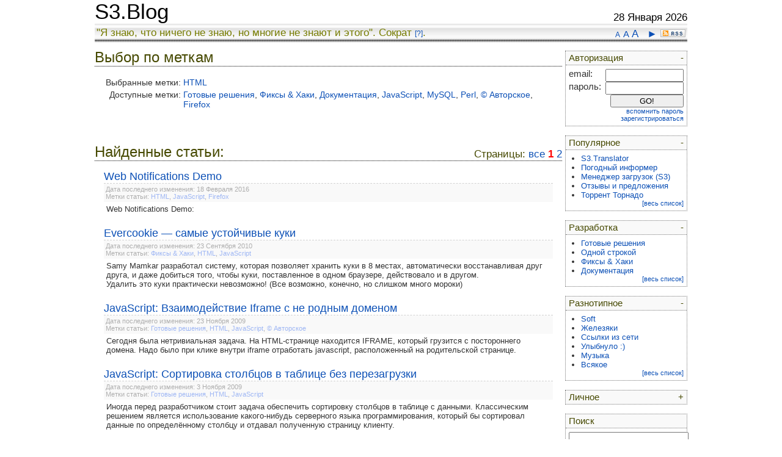

--- FILE ---
content_type: text/html; charset=utf-8
request_url: https://s3blog.org/tag/html.html
body_size: 5166
content:
<!DOCTYPE html PUBLIC "-//W3C//DTD XHTML 1.0 Transitional//EN" "http://www.w3.org/TR/xhtml1/DTD/xhtml1-transitional.dtd">
<html xmlns="http://www.w3.org/1999/xhtml" lang="en">
<head>
	<title>S3.Blog ::  Выбор по меткам </title>
<meta name="description" content="S3.Blog - Информационно-справочный блог разработчика. Разработка, администрирование, документация, linux, perl, javascript, bash, shell.  Выбор по меткам ">
<meta name="keywords" content=" Выбор по меткам , S3.Blog, s3, blog, HTML, html, Разработка, development, Готовые решения, final-product, Фиксы & Хаки, fix-and-hack, Документация, documentation, JavaScript, javascript, MySQL, mysql, Perl, perl, © Авторское, author, Firefox, firefox, Разнотипное, intermix">
<meta http-equiv="Content-Type" content="text/html; charset=UTF-8">
<link rel="alternate" title="Новые статьи на S3.Blog" href="/rss/" type="application/rss+xml" />
<link type="text/css" rel="stylesheet" href="/css/style.css?011">
<link type="text/css" rel="stylesheet" href="/css/tooltips.css">
<link type="text/css" rel="stylesheet" href="/css/lytebox.css" media="screen" />
<link rel="icon" href="/img/favicon.ico" type="image/x-icon">
<link rel="shortcut icon" href="/img/favicon.ico" type="image/x-icon">
<script type="text/javascript" language="javascript" src="/js/lytebox/lytebox.js"></script>
<script type="text/javascript" language="javascript" src="/js/tooltips2.js"></script>
<script type="text/javascript" language="javascript" src="/js/s3blog.js"></script>
</head>
<body>
<table height="100%" align="center" cellpadding="0" cellspacing="0" class="body">
<tr valign="top"><td class="body">
<div class="Header">
	<table width="100%" cellpadding="0" cellspacing="0"><tr valign="bottom">
	<td width="100"><h1 style="margin: 0px;padding-right: 10px;"><a class="header" href="/">S3.Blog</a></h1></td>
	<td><div style="padding:5px;" id="google_translate_element"></div></td>
	<td align="right">28 Января 2026</td>
	</tr></table>
</div>
<div class="Header_top">
	<div style="float: right; padding-right: 3px;"><nobr>
		<a href="javascript://" title="Уменьшить шрифт" onclick="body_font_resize(-1); this.blur();" style="font-size: 9pt;" >A</a> 
		<a href="javascript://" title="Шрифт по умолчанию" onclick="body_font_resize(0); this.blur();"  style="font-size: 11pt;">A</a> 
		<a href="javascript://" title="Увеличить шрифт" onclick="body_font_resize(+1); this.blur();" style="font-size: 13pt;">A</a>
		&nbsp;
		<a id="toggle_position_site_menu" title="Изменить положение меню" href="javascript://" onclick="position_site_menu(toggle_position_site_menu); this.blur();">&#9668;</a>
		<a href="/rss/" title="RSS-лента" target="_blank"><img alt="RSS-лента" style="padding-top: 5px;" src="/img/resources_r1_09.jpg" border="0" width1="41" height="13"></a>
	</nobr></div>
	<nobr>"Я знаю, что ничего не знаю, но многие не знают и этого". Сократ <a id="text_small" href="http://ru.wikipedia.org/wiki/%D0%A1%D0%BE%D0%BA%D1%80%D0%B0%D1%82" target="_blank">[?]</a>. </nobr>
</div>
</td></tr>
<tr valign="top"><td class="body">
<!-- ---------------------------------------- -->
<table width="100%" cellpadding="0" cellspacing="0" border="0">
<!-- ---------------------------------------- -->
<tr valign="top"><td id="m_top">
<div id="site_menu_top" name="div_site_menu" class="site_menu">
	<!-- login_form -->
	<div class="menu">
		<div class="menu_head" onMouseOver="this.id='menu_head_h';" onMouseOut="this.id='';" onclick="view_block_wrap('login_form');">
			<div id="menu_head_ar" style="float: right;"><a href="javascript://" id="login_form.1">-</a></div>
			<a href="javascript://" id="login_form.link">Авторизация</a>
		</div>
		<div class="menu_body" tabindex="0" onblur="hide_block_wrap(this.id);" id="login_form">
			<form method="POST" action="/user/login.html">
			<div style="float: left; font-size: 11pt;">email: </div><div style="float: right;"><input type="text" name="user_email" value="" style="width: 120px;"></div>
			<div style="clear: both;"></div>
			<div style="float: left; font-size: 11pt;">пароль: </div><div style="float: right;"><input type="password" name="user_password" value="" style="width: 120px;"></div>
			<div style="clear: both;"></div>
			<div style="float: left;">&nbsp;</div><div style="float: right;"><input type="submit" value="GO!" style="width: 120px;"></div>
			<div style="clear: both;"></div>
			<p style="margin: 0px;" align="right">
				<a rel="lyteframe" href="/user/remember.html" style="font-size: 8pt;">вспомнить пароль</a><br>
				<a rel="lyteframe" href="/user/registration.html" style="font-size: 8pt;">зарегистрироваться</a>
			</p>
			</form>
		</div>
	</div>
	<!-- Popular -->
	<div class="menu">
		<div class="menu_head" onMouseOver="this.id='menu_head_h';" onMouseOut="this.id='';" onclick="view_block_wrap('popular');">
			<div id="menu_head_ar" style="float: right;"><a href="javascript://" id="popular.1">-</a></div>
			<a href="javascript://" id="popular.link">Популярное</a>
		</div>
		<div class="menu_body" tabindex="0" onblur="hide_block_wrap(this.id);" id="popular">
			<ul class="menu">
				<li><a class="menu_article" href="/s3gt.html">S3.Translator</a></li>
				<li><a class="menu_article" href="/program-weather.html">Погодный информер</a></li>
				<li><a class="menu_article" href="/s3download-statusbar.html">Менеджер загрузок (S3)</a></li>
				<li><a class="menu_article" href="/otzyvy-i-predlozhenija.html">Отзывы и предложения</a></li>
				<li><a class="menu_article" href="/tornado.html">Торрент Торнадо</a></li>
			</ul>
			<p style="margin: 0px;" align="right"><a href="/popular.html" id="text_small">[весь список]</a></p>
		</div>
	</div>
	<!-- development -->
	<div class="menu">
			<div class="menu_head"onMouseOver="this.id='menu_head_h';" onMouseOut="this.id='';" onclick="view_block_wrap('development');">
				<div id="menu_head_ar" style="float: right;"><a class="menu_head" href="javascript://" id="development.1">-</a></div>
				<a href="javascript://" id="development.link">Разработка</a>
			</div>
		<div class="menu_body" tabindex="0" onblur="hide_block_wrap(this.id);" id="development">
			<ul class="menu">
				<li><a class="menu_tag" href="/tag/final-product.html">Готовые решения</a></li>
				<li><a class="menu_tag" href="/tag/one-string.html">Одной строкой</a></li>
				<li><a class="menu_tag" href="/tag/fix-and-hack.html">Фиксы & Хаки</a></li>
				<li><a class="menu_tag" href="/tag/documentation.html">Документация</a></li>
			</ul>
			<p style="margin: 0px;" align="right"><a href="/section/development.html" id="text_small">[весь список]</a></p>
		</div>
	</div>
	<!-- intermix -->
	<div class="menu">
			<div class="menu_head"onMouseOver="this.id='menu_head_h';" onMouseOut="this.id='';" onclick="view_block_wrap('intermix');">
				<div id="menu_head_ar" style="float: right;"><a class="menu_head" href="javascript://" id="intermix.1">-</a></div>
				<a href="javascript://" id="intermix.link">Разнотипное</a>
			</div>
		<div class="menu_body" tabindex="0" onblur="hide_block_wrap(this.id);" id="intermix">
			<ul class="menu">
				<li><a class="menu_tag" href="/tag/soft.html">Soft</a></li>
				<li><a class="menu_tag" href="/tag/hardware.html">Железяки</a></li>
				<li><a class="menu_tag" href="/tag/internet-link.html">Ссылки из сети</a></li>
				<li><a class="menu_tag" href="/tag/smile.html">Улыбнуло :)</a></li>
				<li><a class="menu_tag" href="/tag/muzyka.html">Музыка</a></li>
				<li><a class="menu_tag" href="/tag/vsjakoe.html">Всякое</a></li>
			</ul>
			<p style="margin: 0px;" align="right"><a href="/section/intermix.html" id="text_small">[весь список]</a></p>
		</div>
	</div>
	<!-- personal -->
	<div class="menu">
			<div class="menu_head"onMouseOver="this.id='menu_head_h';" onMouseOut="this.id='';" onclick="view_block_wrap('personal');">
				<div id="menu_head_ar" style="float: right;"><a class="menu_head" href="javascript://" id="personal.1">+</a></div>
				<a href="javascript://" id="personal.link">Личное</a>
			</div>
		<div class="menu_body" tabindex="0" onblur="hide_block_wrap(this.id);" id="personal">
			<ul class="menu">
				<li><a class="menu_article" href="/otzyvy-i-predlozhenija.html">Отзывы и предложения</a></li>
			</ul>
			<p style="margin: 0px;" align="right"><a href="/section/personal.html" id="text_small">[весь список]</a></p>
		</div>
	</div>
	<!-- search form -->
	<div class="menu" id="menu_search">
		<div class="menu_head" onMouseOver="this.id='menu_head_h';" onMouseOut="this.id='';" onclick="view_block_wrap('search', 1);">
			<a class="menu_head_no_hover" href="javascript://" id="search.link">Поиск</a>
		</div>
		<div class="menu_body" id="search">
			<form action="/search.html" method="GET">
			<input type="text" name="q" value="" style="width: 100%;"><br>
			<input type="submit" style="width: 100%;" value="найти">
			</form>
		</div>
	</div>
</div>
</td></tr>
<!-- ---------------------------------------- -->
<tr valign="top"><td style="padding-top: 10px; display: none;" id="m_left"></td>
<!-- ---------------------------------------- -->
<td style="padding-top: 10px;">
<div id="content" style="max-width: 997px; padding: 0px; margin: 0px;">
<script language="javascript">
var cookFontSize = getCookie("BodyFontSize");
if (cookFontSize) {
	BodyFontSize = cookFontSize;
	document.getElementById("content").style.fontSize = BodyFontSize + 'pt';
}
</script>
<div class="headline" id="headline"><h2>








	Выбор по меткам





</h2></div>
<div class="content" style="font-size: 0.9em; zoom:1;">
	<table width="100%">
		<tr valign="top">
		<td width="100" align="right"><nobr>Выбранные метки:</nobr></td>
		<td>
			<nobr><a title="удалить метку" href="/tag.html">HTML</a>
		</td>
		</tr>
		<tr valign="top">
		<td width="100" align="right"><nobr>Доступные метки:</nobr></td>
		<td>
			<nobr><a title="добавить к выбранным" href="/tag/html/final-product.html">Готовые решения</a>,</nobr> <nobr><a title="добавить к выбранным" href="/tag/html/fix-and-hack.html">Фиксы & Хаки</a>,</nobr> <nobr><a title="добавить к выбранным" href="/tag/html/documentation.html">Документация</a>,</nobr> <nobr><a title="добавить к выбранным" href="/tag/html/javascript.html">JavaScript</a>,</nobr> <nobr><a title="добавить к выбранным" href="/tag/html/mysql.html">MySQL</a>,</nobr> <nobr><a title="добавить к выбранным" href="/tag/html/perl.html">Perl</a>,</nobr> <nobr><a title="добавить к выбранным" href="/tag/html/author.html">© Авторское</a>,</nobr> <nobr><a title="добавить к выбранным" href="/tag/html/firefox.html">Firefox</a>
		</td>
		</tr>
		<tr>
			<td>&nbsp;</td><td>&nbsp;</td>
		</tr>
	</table>
</div>
<br>
<div class="headline"><h2>
		<div class="show_link_in_headline" rev="hidden_title">
		Страницы:

			<a  href="?page=all">все</a> 
			<a class="page_select" href="?page=1">1</a>  



			<a  href="?page=2">2</a>  

		</div>

	Найденные статьи:
</h2></div>
<div class="content">
<script type="text/javascript">
var myBlink2 = new Blink("myBlink2", "link_article_full");
</script>
	<div class="article_preview" onMouseOver="myBlink2.search_element(this, 'start_blink', this);" onMouseOut="myBlink2.search_element(this, 'stop_blink', this);">
		<!-- article name -->
		<div class="article_head" id="div_article_head">
			<a id="link_article_full" href="/web-notifications-demo.html">Web Notifications Demo</a>
		</div>
		<!-- article info -->
		<div class="info_article" id="text_small">

			Дата последнего изменения: 18 Февраля 2016<br>

			Метки статьи: <a href="/tag/html.html">HTML</a>, <a href="/tag/javascript.html">JavaScript</a>, <a href="/tag/firefox.html">Firefox</a>
			<br>
		</div>
		<!-- article annonce text -->
		<div class="article_text" title="Подробнее..." alt="Подробнее..." onclick="location.href='/web-notifications-demo.html';">
			Web Notifications Demo:<br>
		</div>
	</div>
	&nbsp;<br>
	<div class="article_preview" onMouseOver="myBlink2.search_element(this, 'start_blink', this);" onMouseOut="myBlink2.search_element(this, 'stop_blink', this);">
		<!-- article name -->
		<div class="article_head" id="div_article_head">
			<a id="link_article_full" href="/evercookie-samye-ustojchivye-kuki.html">Evercookie — самые устойчивые куки</a>
		</div>
		<!-- article info -->
		<div class="info_article" id="text_small">

			Дата последнего изменения: 23 Сентября 2010<br>

			Метки статьи: <a href="/tag/fix-and-hack.html">Фиксы & Хаки</a>, <a href="/tag/html.html">HTML</a>, <a href="/tag/javascript.html">JavaScript</a>
			<br>
		</div>
		<!-- article annonce text -->
		<div class="article_text" title="Подробнее..." alt="Подробнее..." onclick="location.href='/evercookie-samye-ustojchivye-kuki.html';">
			Samy Mamkar разработал систему, которая позволяет хранить куки в 8 местах, автоматически восстанавливая друг друга, и даже добиться того, чтобы куки, поставленное в одном браузере, действовало и в другом.<br>Удалить это куки практически невозможно! (Все возможно, конечно, но слишком много мороки)<br>
		</div>
	</div>
	&nbsp;<br>
	<div class="article_preview" onMouseOver="myBlink2.search_element(this, 'start_blink', this);" onMouseOut="myBlink2.search_element(this, 'stop_blink', this);">
		<!-- article name -->
		<div class="article_head" id="div_article_head">
			<a id="link_article_full" href="/vzaimodejstvie-iframe-s-nerodnym-domenom.html">JavaScript: Взаимодействие Iframe с не родным доменом</a>
		</div>
		<!-- article info -->
		<div class="info_article" id="text_small">

			Дата последнего изменения: 23 Ноября 2009<br>

			Метки статьи: <a href="/tag/final-product.html">Готовые решения</a>, <a href="/tag/html.html">HTML</a>, <a href="/tag/javascript.html">JavaScript</a>, <a href="/tag/author.html">© Авторское</a>
			<br>
		</div>
		<!-- article annonce text -->
		<div class="article_text" title="Подробнее..." alt="Подробнее..." onclick="location.href='/vzaimodejstvie-iframe-s-nerodnym-domenom.html';">
			Сегодня была нетривиальная задача. На HTML-странице находится IFRAME, который грузится с постороннего домена. Надо было при клике внутри iframe отработать javascript, расположенный на родительской странице.<br>
		</div>
	</div>
	&nbsp;<br>
	<div class="article_preview" onMouseOver="myBlink2.search_element(this, 'start_blink', this);" onMouseOut="myBlink2.search_element(this, 'stop_blink', this);">
		<!-- article name -->
		<div class="article_head" id="div_article_head">
			<a id="link_article_full" href="/sortirovka-stolbcov-v-tablice-bez-perezagruzki.html">JavaScript: Сортировка столбцов в таблице без перезагрузки</a>
		</div>
		<!-- article info -->
		<div class="info_article" id="text_small">

			Дата последнего изменения: 3 Ноября 2009<br>

			Метки статьи: <a href="/tag/final-product.html">Готовые решения</a>, <a href="/tag/html.html">HTML</a>, <a href="/tag/javascript.html">JavaScript</a>
			<br>
		</div>
		<!-- article annonce text -->
		<div class="article_text" title="Подробнее..." alt="Подробнее..." onclick="location.href='/sortirovka-stolbcov-v-tablice-bez-perezagruzki.html';">
			Иногда перед разработчиком стоит задача обеспечить сортировку столбцов в&nbsp;таблице с&nbsp;данными. Классическим решением является использование какого-нибудь серверного языка программирования, который бы сортировал данные по&nbsp;определённому столбцу и&nbsp;отдавал полученную страницу клиенту.<br>&nbsp;<br>
		</div>
	</div>
	&nbsp;<br>
	<div class="article_preview" onMouseOver="myBlink2.search_element(this, 'start_blink', this);" onMouseOut="myBlink2.search_element(this, 'stop_blink', this);">
		<!-- article name -->
		<div class="article_head" id="div_article_head">
			<a id="link_article_full" href="/dlinnye-stroki-v-pre.html">Фиксы & Хаки: Длинные строки в PRE</a>
		</div>
		<!-- article info -->
		<div class="info_article" id="text_small">

			Дата последнего изменения: 3 Октября 2009<br>

			Метки статьи: <a href="/tag/fix-and-hack.html">Фиксы & Хаки</a>, <a href="/tag/html.html">HTML</a>, <a href="/tag/javascript.html">JavaScript</a>, <a href="/tag/author.html">© Авторское</a>
			<br>
		</div>
		<!-- article annonce text -->
		<div class="article_text" title="Подробнее..." alt="Подробнее..." onclick="location.href='/dlinnye-stroki-v-pre.html';">
			При вставке примеров кода на страницы web-мастера обычно используют пробелы для отступов. Тег &lt;pre&gt; прекрасно отображаeт отступы, но тут есть и обратная сторона медали - если строка очень длинная, то она может или вылезти за пределы контейнера, или, что еще хуже, не запланировано растянуть этот контейнер, что может привести к краху всего дизайна страницы.<br>
		</div>
	</div>
	&nbsp;<br>
</div>
</div>
</td>
<td style="padding-top: 10px; display: none;" id="m_right"></td>
</tr></table>
</td></tr>
<tr><td valign="bottom">
<table width="100%" border="0" cellpadding="0" cellspacing="0" style="padding: 0px 20px 0px 20px;"><tr>
<td>
</td>
<td align="right">
</td>
</tr></table>
</td></tr>
<tr><td valign="bottom" height="10">
<div class="Header_bottom" id="text_small">
	<div style="float: right; padding-right: 3px;"><a href="/about.html"><nobr>Александр Попов</nobr></a></div>
	<nobr>&copy; S3.Blog: Если критикуешь, не предлагая решения проблемы, то ты становишься частью этой проблемы.</nobr>
</div>
</td></tr>
</table>
<script language="javascript">
/*
var cookFontSize = getCookie("BodyFontSize");
if (cookFontSize) {
	BodyFontSize = cookFontSize;
	document.getElementById("content").style.fontSize = BodyFontSize + 'pt';
}
*/
</script>
<script language="javascript">
var site_menu_block_list = {'user_panel':1, 'admin_panel':0, 'favorites':0, 'login_form':1, 'search':1, 'popular':1, 'development':1, 'intermix':1, 'personal':0 };
parse_hide_view_block();
var toggle_position_site_menu = '';
var cook_position_site_menu = getCookie("position_site_menu");
var menu_position_default = 'm_top';
position_site_menu(cook_position_site_menu || '---');
</script>
<script type="text/javascript">
function googleTranslateElementInit() {
  new google.translate.TranslateElement({pageLanguage: 'ru', layout: google.translate.TranslateElement.InlineLayout.SIMPLE, autoDisplay: false}, 'google_translate_element');
}
</script><script type="text/javascript" src="//translate.google.com/translate_a/element.js?cb=googleTranslateElementInit"></script>
</body>
</html>



--- FILE ---
content_type: text/css
request_url: https://s3blog.org/css/tooltips.css
body_size: 282
content:
#tooltip{
	background: #ffffff;
	font: verdana;
/*	font-size: 12px; */
	width:auto;
	border:1px solid #778899;
/*	border-left:5px solid #ff9f00; */
	color: #333333;
	font-family: arial, helvetica, sans-serif;
	opacity: 0.91;
	filter: alpha(opacity="91");
	line-height:15px; 	z-index:100;
	margin:0px;
	padding: 3px;
	position: absolute;
	visibility: hidden;
	border-collapse: separate;
}


--- FILE ---
content_type: application/javascript
request_url: https://s3blog.org/js/tooltips2.js
body_size: 2148
content:
/*
originally written by paul sowden <paul@idontsmoke.co.uk> | http://idontsmoke.co.uk
modified and localized by alexander shurkayev <alshur@narod.ru> | http://htmlcoder.visions.ru
*/

var tooltip = {

	/* ������ �������� */
	options: {
		attr_name: "tooltip", // ������������ ������������ tooltip'��� ��������
		blank_text: "", // ����� ��� ������ � target="_blank"
		newline_entity: "<br>", // ������� ������ ������ (""), ���� �� ������ ������������ � tooltip'�� ���������������; ����� ������, �� ������� ��� ������ ��� �������, ������� ����� ���������� �� ������� ������
		max_width: 0, // ������������ ������ tooltip'� � ��������; �������� ��� ��������, ���� ������ ������ ���� ��������������
		delay: 1, // �������� ��� ������ tooltip'� � �������������
		skip_tags: ["link", "style"] // ����, � ������� �� ������������ �������� alt � title
	},
	/* ����� �������� */

	t: document.createElement("DIV"),
	c: null,
	g: false,
	canvas: null,

	m: function(e){
		if (tooltip.g){
			var x = window.event ? event.clientX + (tooltip.canvas.scrollLeft || document.body.scrollLeft) : e.pageX;
			var y = window.event ? event.clientY + (tooltip.canvas.scrollTop || document.body.scrollTop) : e.pageY;
			tooltip.a(x, y);
		}
	},

	d: function(){
		tooltip.canvas = document.getElementsByTagName(document.compatMode && document.compatMode == "CSS1Compat" ? "HTML" : "BODY")[0];
		tooltip.t.setAttribute("id", "tooltip");
		document.body.appendChild(tooltip.t);
		if (tooltip.options.max_width) tooltip.t.style.maxWidth = tooltip.options.max_width + "px"; // all but ie
		var a = document.all && !window.opera ? document.all : document.getElementsByTagName("*"); // in opera 9 document.all produces type mismatch error
		var l = a.length;
		for (var i = 0; i < l; i++){

			if (!a[i] || tooltip.options.skip_tags.in_array(a[i].tagName.toLowerCase())) continue;

			var tooltip_title = a[i].getAttribute("title"); // returns form object if IE & name="title"; then IE crashes; so...
			if (tooltip_title && typeof tooltip_title != "string") tooltip_title = "";

			var tooltip_alt = a[i].getAttribute("alt");
			var tooltip_blank = a[i].getAttribute("target") && a[i].getAttribute("target") == "_blank" && tooltip.options.blank_text;
			if (tooltip_title || tooltip_blank){
				a[i].setAttribute(tooltip.options.attr_name, tooltip_blank ? (tooltip_title ? tooltip_title + " " + tooltip.options.blank_text : tooltip.options.blank_text) : tooltip_title);
				if (a[i].getAttribute(tooltip.options.attr_name)){
					a[i].removeAttribute("title");
					if (tooltip_alt && a[i].complete) a[i].removeAttribute("alt");
					tooltip.l(a[i], "mouseover", tooltip.s);
					tooltip.l(a[i], "mouseout", tooltip.h);
				}
			}else if (tooltip_alt && a[i].complete){
				a[i].setAttribute(tooltip.options.attr_name, tooltip_alt);
				if (a[i].getAttribute(tooltip.options.attr_name)){
					a[i].removeAttribute("alt");
					tooltip.l(a[i], "mouseover", tooltip.s);
					tooltip.l(a[i], "mouseout", tooltip.h);
				}
			}
			if (!a[i].getAttribute(tooltip.options.attr_name) && tooltip_blank){
				//
			}
		}
		document.onmousemove = tooltip.m;
		window.onscroll = tooltip.h;
		tooltip.a(-99, -99);
	},
	
	_: function(s){
		s = s.replace(/\&/g,"&amp;");
		s = s.replace(/\</g,"&lt;");
		s = s.replace(/\>/g,"&gt;");
		return s;
	},

	s: function(e){
		if (typeof tooltip == "undefined") return;
		var d = window.event ? window.event.srcElement : e.target;
		if (!d.getAttribute(tooltip.options.attr_name)) return;
		var s = d.getAttribute(tooltip.options.attr_name);
		if (tooltip.options.newline_entity){
			var s = tooltip._(s);
			s = s.replace(eval("/" + tooltip._(tooltip.options.newline_entity) + "/g"), "<br />");
			tooltip.t.innerHTML = s;
		}else{
			if (tooltip.t.firstChild) tooltip.t.removeChild(tooltip.t.firstChild);
			tooltip.t.appendChild(document.createTextNode(s));
		}
		tooltip.c = setTimeout(function(){
			tooltip.t.style.visibility = 'visible';
		}, tooltip.options.delay);
		tooltip.g = true;
	},

	h: function(e){
		if (typeof tooltip == "undefined") return;
		tooltip.t.style.visibility = "hidden";
		if (!tooltip.options.newline_entity && tooltip.t.firstChild) tooltip.t.removeChild(tooltip.t.firstChild);
		clearTimeout(tooltip.c);
		tooltip.g = false;
		tooltip.a(-99, -99);
	},

	l: function(o, e, a){
		if (o.addEventListener) o.addEventListener(e, a, false); // was true--Opera 7b workaround!
		else if (o.attachEvent) o.attachEvent("on" + e, a);
			else return null;
	},

	a: function(x, y){
		var w_width = tooltip.canvas.clientWidth ? tooltip.canvas.clientWidth + (tooltip.canvas.scrollLeft || document.body.scrollLeft) : window.innerWidth + window.pageXOffset;
		var w_height = window.innerHeight ? window.innerHeight + window.pageYOffset : tooltip.canvas.clientHeight + (tooltip.canvas.scrollTop || document.body.scrollTop); // should be vice verca since Opera 7 is crazy!

		if (document.all && document.all.item && !window.opera) tooltip.t.style.width = tooltip.options.max_width && tooltip.t.offsetWidth > tooltip.options.max_width ? tooltip.options.max_width + "px" : "auto";
		
		var t_width = tooltip.t.offsetWidth;
		var t_height = tooltip.t.offsetHeight;

		tooltip.t.style.left = x + 8 + "px";
		tooltip.t.style.top = y + 8 + "px";
		
		if (x + t_width > w_width) tooltip.t.style.left = w_width - t_width + "px";
		if (y + t_height > w_height) tooltip.t.style.top = w_height - t_height + "px";
	}
}

Array.prototype.in_array = function(value){
	var l = this.length;
	for (var i = 0; i < l; i++)
		if (this[i] === value) return true;
	return false;
};

var root = window.addEventListener || window.attachEvent ? window : document.addEventListener ? document : null;
if (root){
	if (root.addEventListener) root.addEventListener("load", tooltip.d, false);
	else if (root.attachEvent) root.attachEvent("onload", tooltip.d);
}